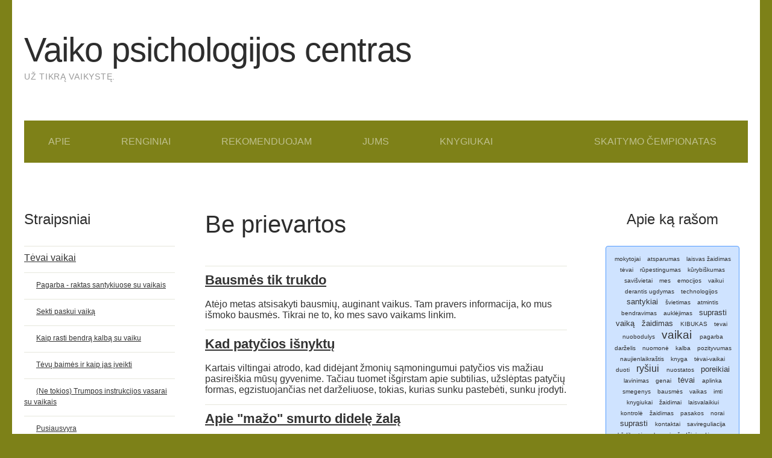

--- FILE ---
content_type: text/html; charset=UTF-8
request_url: http://mesvaikystei.lt/?pg=66
body_size: 5015
content:

<!DOCTYPE html PUBLIC "-//W3C//DTD XHTML 1.0 Strict//EN" "http://www.w3.org/TR/xhtml1/DTD/xhtml1-strict.dtd">
<html xmlns="http://www.w3.org/1999/xhtml">
<head>
<meta http-equiv="Content-Type" content="text/html; charset=UTF-8" />
<title>Be prievartos / Vaiko psichologijos centras</title>
<meta name="keywords" content="" />
<meta name="description" content="" />
<meta name="verify-paysera" content="8aae7dc22e891a4b0808a5e8b2f3ed01">
<link href='https://fonts.googleapis.com/css?family=Roboto:400,100,100italic,300,300italic,400italic,500,500italic,700,700italic,900,900italic&subset=latin-ext' rel='stylesheet' type='text/css'>
<link href="default.css" rel="stylesheet" type="text/css" media="all" />
<link href="fonts.css" rel="stylesheet" type="text/css" media="all" />
<!--[if IE 6]>
<link href="default_ie6.css" rel="stylesheet" type="text/css" />
<![endif]-->
</head>
<body>
<div id="fb-root"></div>
<script>(function(d, s, id) {
  var js, fjs = d.getElementsByTagName(s)[0];
  if (d.getElementById(id)) return;
  js = d.createElement(s); js.id = id;
  js.src = "//connect.facebook.net/lt_LT/sdk.js#xfbml=1&version=v2.3";
  fjs.parentNode.insertBefore(js, fjs);
}(document, 'script', 'facebook-jssdk'));</script>

<center>
<div id="wrapper" style="width:1240px;">
	<div id="header-wrapper">
		<div id="header" class="container">
			<div id="logo" style="text-align:left;">
				<a href="/" title="Vaiko psichologijos centras"><h1>Vaiko psichologijos centras</h1></a>
				<p>Už tikrą vaikystę.</p>
			</div>
		</div>
		<div id="menu" class="container" style="text-align:left;">
			<ul>
			
				<li><a href="?pg=31" accesskey="1" title="">Apie </a></li>


				
				<li><a href="?pg=71" accesskey="1" title="">Renginiai</a></li>


				
				<li><a href="?pg=22" accesskey="1" title="">Rekomenduojam</a></li>


				
				<li><a href="?pg=74" accesskey="1" title="">JUMS</a></li>


				
				<li><a href="?pg=108" accesskey="1" title="">KNYGIUKAI</a></li>


				
				<li><a href="?pg=30" accesskey="1" title=""><meta name="verify-paysera" content="8aae7dc22e891a4b0808a5e8b2f3ed01"></a></li>


				
				<li><a href="?pg=114" accesskey="1" title="">Skaitymo čempionatas</a></li>


							</ul>
		</div>
	</div>
	<div id="page" class="container">
		<div id="sidebar1">
			<div id="box1"  style="text-align:left;">
				<h2>Straipsniai</h2>
				<ul class="style1">
										<li><a href="?pg=6">Tėvai vaikai</a></li>
										<li><a href="?pg=53" style="font-size:12px; padding-left:20px;">Pagarba - raktas santykiuose su vaikais</a></li>
										<li><a href="?pg=63" style="font-size:12px; padding-left:20px;">Sekti paskui vaiką</a></li>
										<li><a href="?pg=65" style="font-size:12px; padding-left:20px;">Kaip rasti bendrą kalbą su vaiku</a></li>
										<li><a href="?pg=73" style="font-size:12px; padding-left:20px;">Tėvų baimės ir kaip jas įveikti</a></li>
										<li><a href="?pg=83" style="font-size:12px; padding-left:20px;">(Ne tokios) Trumpos instrukcijos vasarai su vaikais</a></li>
										<li><a href="?pg=90" style="font-size:12px; padding-left:20px;">Pusiausvyra</a></li>
										<li><a href="?pg=94" style="font-size:12px; padding-left:20px;">Keli paprasti žaidimai ryšiui su vaiku stiprinti</a></li>
										<li><a href="?pg=95" style="font-size:12px; padding-left:20px;">Kas tas Ryšys?</a></li>
										<li><a href="?pg=101" style="font-size:12px; padding-left:20px;">Kaip išmokome vaikus nežiūrėti į akis</a></li>
										<li><a href="?pg=104" style="font-size:12px; padding-left:20px;">Laikas prisitaiko prie mūsų</a></li>
										<li><a href="?pg=118" style="font-size:12px; padding-left:20px;">Imti ir duoti</a></li>
										<li><a href="?pg=120" style="font-size:12px; padding-left:20px;">Vaikai - tai dovana</a></li>
										<li><a href="?pg=123" style="font-size:12px; padding-left:20px;">Ko turėtume išmokti iki vaiko gimimo</a></li>
															<li><a href="?pg=17">Suprasti vaiką</a></li>
										<li><a href="?pg=20" style="font-size:12px; padding-left:20px;">Poreikiai ir norai</a></li>
										<li><a href="?pg=40" style="font-size:12px; padding-left:20px;">Traumos vaiko gyvenime</a></li>
										<li><a href="?pg=47" style="font-size:12px; padding-left:20px;">Vaikai elgesį perima mėgdžiodami</a></li>
										<li><a href="?pg=58" style="font-size:12px; padding-left:20px;">Ankstyvoji raida - kūdikystė</a></li>
										<li><a href="?pg=111" style="font-size:12px; padding-left:20px;">Ačiū vaikams</a></li>
										<li><a href="?pg=112" style="font-size:12px; padding-left:20px;">Vaiko kalbos raida</a></li>
										<li><a href="?pg=124" style="font-size:12px; padding-left:20px;">Vaikai ir technologijos</a></li>
															<li><a href="?pg=25">Trumpai</a></li>
										<li><a href="?pg=16" style="font-size:12px; padding-left:20px;">Pradžia</a></li>
										<li><a href="?pg=29" style="font-size:12px; padding-left:20px;">Judėjimo nauda</a></li>
										<li><a href="?pg=32" style="font-size:12px; padding-left:20px;">Pinkime istorijas</a></li>
										<li><a href="?pg=33" style="font-size:12px; padding-left:20px;">Po pasaką kas vakarą</a></li>
										<li><a href="?pg=36" style="font-size:12px; padding-left:20px;">Tėvų meilė veža</a></li>
										<li><a href="?pg=37" style="font-size:12px; padding-left:20px;">Vaikams kalbėti pozityviai - būtina</a></li>
										<li><a href="?pg=39" style="font-size:12px; padding-left:20px;">Nuostatų galia</a></li>
										<li><a href="?pg=41" style="font-size:12px; padding-left:20px;">Kai reikia nuraminti...</a></li>
										<li><a href="?pg=42" style="font-size:12px; padding-left:20px;">Suteikti vardą jausmui</a></li>
										<li><a href="?pg=45" style="font-size:12px; padding-left:20px;">Vaiko nelaimingumas pasireiškia netinkamu elgesiu</a></li>
										<li><a href="?pg=52" style="font-size:12px; padding-left:20px;">Vaikams svarbu jausti, kad jie gali kontroliuoti savo gyvenimą</a></li>
										<li><a href="?pg=69" style="font-size:12px; padding-left:20px;">Treniruotei</a></li>
										<li><a href="?pg=76" style="font-size:12px; padding-left:20px;">Vasaros pasiūlymas</a></li>
															<li><a href="?pg=66">Be prievartos</a></li>
										<li><a href="?pg=68" style="font-size:12px; padding-left:20px;">Patyčios. Iš kur jos? </a></li>
										<li><a href="?pg=70" style="font-size:12px; padding-left:20px;">Mažo žodelio didelė galia</a></li>
										<li><a href="?pg=82" style="font-size:12px; padding-left:20px;">Atsigręžti į nelaimingus vaikus</a></li>
										<li><a href="?pg=96" style="font-size:12px; padding-left:20px;">Apie "mažo" smurto didelę žalą</a></li>
										<li><a href="?pg=98" style="font-size:12px; padding-left:20px;">Kad patyčios išnyktų</a></li>
										<li><a href="?pg=99" style="font-size:12px; padding-left:20px;">Bausmės tik trukdo</a></li>
															<li><a href="?pg=85">Pasakos</a></li>
										<li><a href="?pg=86" style="font-size:12px; padding-left:20px;">Kas nugali drakonus</a></li>
															<li><a href="?pg=97">Vaikui derantis ugdymas</a></li>
										<li><a href="?pg=67" style="font-size:12px; padding-left:20px;">Švietimas. Ar šiais laikais jis šviečia? </a></li>
										<li><a href="?pg=78" style="font-size:12px; padding-left:20px;">Kad darbas netaptų vilku</a></li>
										<li><a href="?pg=80" style="font-size:12px; padding-left:20px;">Renkatės darželį?</a></li>
										<li><a href="?pg=89" style="font-size:12px; padding-left:20px;">Verta pagalvoti prieš ankstinant formalųjį švietimą</a></li>
										<li><a href="?pg=91" style="font-size:12px; padding-left:20px;">Nustoti brėžti ribas. Padėti pažinti pasaulį. </a></li>
										<li><a href="?pg=93" style="font-size:12px; padding-left:20px;">Ko aš mokau savo vaikus arba gyvenimas su mama psichologe</a></li>
										<li><a href="?pg=100" style="font-size:12px; padding-left:20px;">Padėti susikaupti</a></li>
										<li><a href="?pg=113" style="font-size:12px; padding-left:20px;">Vaikų kūrybiškumas</a></li>
															<li><a href="?pg=116">Žaidimo magija</a></li>
										<li><a href="?pg=28" style="font-size:12px; padding-left:20px;">Žaisti</a></li>
										<li><a href="?pg=46" style="font-size:12px; padding-left:20px;">Laisvas žaidimas ir savireguliacija</a></li>
										<li><a href="?pg=72" style="font-size:12px; padding-left:20px;">Žaidimus įkvepianti veikla</a></li>
										<li><a href="?pg=105" style="font-size:12px; padding-left:20px;">Žaidimo stebuklai</a></li>
										<li><a href="?pg=117" style="font-size:12px; padding-left:20px;">Naratyvinis žaidimas</a></li>
										

				</ul>
				 </div>

		</div>
		<div id="content"  style="text-align:left;">
						<h2>Be prievartos</h2>
			<p></p>
			                  			
								<ul class="style1">					<li><a href="?pg=99"><b style="font-size:22px;">Bausmės tik trukdo</b></a><br><br>
					Atėjo metas atsisakyti bausmių, auginant vaikus. Tam pravers informacija, ko mus išmoko bausmės. Tikrai ne to, ko mes savo vaikams linkim.</li>
										<li><a href="?pg=98"><b style="font-size:22px;">Kad patyčios išnyktų</b></a><br><br>
					Kartais viltingai atrodo, kad didėjant žmonių sąmoningumui patyčios vis mažiau pasireiškia mūsų gyvenime. Tačiau tuomet išgirstam apie subtilias, užslėptas patyčių formas, egzistuojančias net darželiuose, tokias, kurias sunku pastebėti, sunku įrodyti.</li>
										<li><a href="?pg=96"><b style="font-size:22px;">Apie "mažo" smurto didelę žalą</b></a><br><br>
					Kyla diskusijos, kur galima naudoti smurtą ir koks smurtas yra mažas, o koks jau reikšmingas. Paskaičius gal kam pataps aiškiau, kodėl nėra "mažo" smurto. Nes atrodo, kad šiuo metu mes turim išmokti šią pamoką, kad galėtumėm nebekartoti klaidų. Nes jų jau tikrai pakanka. </li>
										<li><a href="?pg=82"><b style="font-size:22px;">Atsigręžti į nelaimingus vaikus</b></a><br><br>
					Pradžiuginti vaiką yra labai paprasta. Kūdikiui pakanka mūsų šypsenos, didesnį vaiką prajuokina pakutenimas, jau kalbantį nuramina išklausymas, visus paguodžia artimo žmogaus apsikabinimas – tiek nedaug reikia, kad nušvistų vaiko akys. Bet kartais atsitinka taip, kad tuomet, kai vaikui labiausiai reikia mūsų, mes nuo jo imam ir nusigręžiam. Sakot, taip nėra? Deja, mes dažnai nusigręžiam nuo nelamingų – verkiančių, pykstančių, besimušančių, susigūžusių – vaikų. Atsigręžkime. Nes jiems tuomet labiausiai mūsų reikia. Tai nėra lengva, bet pagalvojus, kodėl mes taip darom, gali būti lengviau atsigręžti. Bent šiek tiek. </li>
										<li><a href="?pg=70"><b style="font-size:22px;">Mažo žodelio didelė galia</b></a><br><br>
					Ką manot apie žmogų, kuris sveikindamasis nežiūri į akis? O ką manot apie žmogų, kuris iš viso nesisveikina? Kadaise žmonės sakydavo apie tokius 'praėjo kiaulė su zvaneliu'. Dabar nebesuprantam apie ką čia, nes sutinkam tiek žmonių, kad pasidarė tarsi normalu jų nematyti, nesisveikinti. Kiek šiandien žmonių praėjo pro jus, kiriems nepasakėt labas? O kiek sutikote žmonių, su kuriais pasisveikinote? Kiek iš jų buvo su vaikais, kuriems taip pat pažvelgėt į akis ir pasakėt labas? Pabandysiu atspėti, kad ne kiekvienam sutiktam pažįstamo vaikui pasakėt Labas. Kodėl? </li>
										<li><a href="?pg=68"><b style="font-size:22px;">Patyčios. Iš kur jos? </b></a><br><br>
					Veiksmo savaitei Be patyčių palaikyti tekstas apie patyčias. Kad patyčios, tos senų laikų atgyvenos, išnyktų iš laisvos Lietuvos, kaip pernykštis sniegas. Visais pavidalais. Kad bendrautume vieni su kitais drąsiai, pasitikinčiai ir be baimės. Gražių šypsenų. </li>
										</ul>										</div>
		<div id="sidebar2">
			<div>
				<h2>Apie ką rašom</h2>
<!DOCTYPE html>
<html>
    <head>
        <title>Tag Cloud Example</title>
        <style type="text/css">
            #tagcloud {
                width: 200px;
                background:#CFE3FF;
                color:#0066FF;
                padding: 10px;
                border: 1px solid #559DFF;
                text-align:center;
                -moz-border-radius: 4px;
                -webkit-border-radius: 4px;
                border-radius: 4px;
            }

            #tagcloud a:link, #tagcloud a:visited {
                text-decoration:none;
                color: #333;
            }

            #tagcloud a:hover {
                text-decoration: underline;
            }

            #tagcloud span {
                padding: 4px;
            }

            #tagcloud .smallest {
                font-size: x-small;
            }

            #tagcloud .small {
                font-size: small;
            }

            #tagcloud .medium {
                font-size:medium;
            }

            #tagcloud .large {
                font-size:large;
            }

            #tagcloud .largest {
                font-size:larger;
            }
        </style>
    </head>

    <body>
      
        <div id="tagcloud">
                        <span class="smallest">
                <a href="?find=+mokytojai"> mokytojai</a>
            </span>
                        <span class="smallest">
                <a href="?find=atsparumas">atsparumas</a>
            </span>
                        <span class="smallest">
                <a href="?find=+laisvas+%C5%BEaidimas"> laisvas žaidimas</a>
            </span>
                        <span class="smallest">
                <a href="?find=+t%C4%97vai"> tėvai</a>
            </span>
                        <span class="smallest">
                <a href="?find=r%C5%ABpestingumas">rūpestingumas</a>
            </span>
                        <span class="smallest">
                <a href="?find=k%C5%ABrybi%C5%A1kumas">kūrybiškumas</a>
            </span>
                        <span class="smallest">
                <a href="?find=savi%C5%A1vietai">savišvietai</a>
            </span>
                        <span class="smallest">
                <a href="?find=mes">mes</a>
            </span>
                        <span class="smallest">
                <a href="?find=emocijos">emocijos</a>
            </span>
                        <span class="smallest">
                <a href="?find=vaikui+derantis+ugdymas">vaikui derantis ugdymas</a>
            </span>
                        <span class="smallest">
                <a href="?find=technologijos">technologijos</a>
            </span>
                        <span class="small">
                <a href="?find=santykiai">santykiai</a>
            </span>
                        <span class="smallest">
                <a href="?find=%C5%A1vietimas">švietimas</a>
            </span>
                        <span class="smallest">
                <a href="?find=atmintis">atmintis</a>
            </span>
                        <span class="smallest">
                <a href="?find=bendravimas">bendravimas</a>
            </span>
                        <span class="smallest">
                <a href="?find=aukl%C4%97jimas">auklėjimas</a>
            </span>
                        <span class="small">
                <a href="?find=suprasti+vaik%C4%85">suprasti vaiką</a>
            </span>
                        <span class="small">
                <a href="?find=%C5%BEaidimas">žaidimas</a>
            </span>
                        <span class="smallest">
                <a href="?find=KIBUKAS">KIBUKAS</a>
            </span>
                        <span class="smallest">
                <a href="?find=tevai">tevai</a>
            </span>
                        <span class="smallest">
                <a href="?find=nuobodulys">nuobodulys</a>
            </span>
                        <span class="largest">
                <a href="?find=vaikai">vaikai</a>
            </span>
                        <span class="smallest">
                <a href="?find=pagarba">pagarba</a>
            </span>
                        <span class="smallest">
                <a href="?find=dar%C5%BEelis">darželis</a>
            </span>
                        <span class="smallest">
                <a href="?find=nuomon%C4%97">nuomonė</a>
            </span>
                        <span class="smallest">
                <a href="?find=kalba">kalba</a>
            </span>
                        <span class="smallest">
                <a href="?find=pozityvumas">pozityvumas</a>
            </span>
                        <span class="smallest">
                <a href="?find=naujienlaikra%C5%A1tis">naujienlaikraštis</a>
            </span>
                        <span class="smallest">
                <a href="?find=knyga">knyga</a>
            </span>
                        <span class="smallest">
                <a href="?find=t%C4%97vai-vaikai">tėvai-vaikai</a>
            </span>
                        <span class="smallest">
                <a href="?find=duoti">duoti</a>
            </span>
                        <span class="medium">
                <a href="?find=ry%C5%A1iui">ryšiui</a>
            </span>
                        <span class="smallest">
                <a href="?find=nuostatos">nuostatos</a>
            </span>
                        <span class="small">
                <a href="?find=poreikiai">poreikiai</a>
            </span>
                        <span class="smallest">
                <a href="?find=lavinimas">lavinimas</a>
            </span>
                        <span class="smallest">
                <a href="?find=genai">genai</a>
            </span>
                        <span class="small">
                <a href="?find=t%C4%97vai">tėvai</a>
            </span>
                        <span class="smallest">
                <a href="?find=aplinka">aplinka</a>
            </span>
                        <span class="smallest">
                <a href="?find=smegenys">smegenys</a>
            </span>
                        <span class="smallest">
                <a href="?find=bausm%C4%97s">bausmės</a>
            </span>
                        <span class="smallest">
                <a href="?find=vaikas">vaikas</a>
            </span>
                        <span class="smallest">
                <a href="?find=imti">imti</a>
            </span>
                        <span class="smallest">
                <a href="?find=knygiukai">knygiukai</a>
            </span>
                        <span class="smallest">
                <a href="?find=%C5%BEaidimai">žaidimai</a>
            </span>
                        <span class="smallest">
                <a href="?find=laisvalaikiui">laisvalaikiui</a>
            </span>
                        <span class="smallest">
                <a href="?find=kontrol%C4%97">kontrolė</a>
            </span>
                        <span class="smallest">
                <a href="?find=+%C5%BEaidimas"> žaidimas</a>
            </span>
                        <span class="smallest">
                <a href="?find=pasakos">pasakos</a>
            </span>
                        <span class="smallest">
                <a href="?find=norai">norai</a>
            </span>
                        <span class="small">
                <a href="?find=suprasti">suprasti</a>
            </span>
                        <span class="smallest">
                <a href="?find=kontaktai">kontaktai</a>
            </span>
                        <span class="smallest">
                <a href="?find=savireguliacija">savireguliacija</a>
            </span>
                        <span class="smallest">
                <a href="?find=k%C5%ABdikyst%C4%97">kūdikystė</a>
            </span>
                        <span class="smallest">
                <a href="?find=ekranai">ekranai</a>
            </span>
                        <span class="smallest">
                <a href="?find=%C5%BEod%C5%BEiai">žodžiai</a>
            </span>
                        <span class="smallest">
                <a href="?find=d%C4%97mesys">dėmesys</a>
            </span>
                        <span class="smallest">
                <a href="?find=%C5%BDaisti">Žaisti</a>
            </span>
                        <span class="smallest">
                <a href="?find=knygos">knygos</a>
            </span>
                        <span class="smallest">
                <a href="?find=ry%C5%A1ys">ryšys</a>
            </span>
                        <span class="smallest">
                <a href="?find=mokymasis">mokymasis</a>
            </span>
                        <span class="smallest">
                <a href="?find=ugdymas">ugdymas</a>
            </span>
                        <span class="smallest">
                <a href="?find=pasaka.darbas.%C5%BEaidimas.veikla.">pasaka.darbas.žaidimas.veikla.</a>
            </span>
                        <span class="smallest">
                <a href="?find=netinkamas+elgesys">netinkamas elgesys</a>
            </span>
                        <span class="smallest">
                <a href="?find=+vaikas"> vaikas</a>
            </span>
                        <span class="smallest">
                <a href="?find=m%C4%97gd%C5%BEiojimas">mėgdžiojimas</a>
            </span>
                        <span class="smallest">
                <a href="?find=savaranki%C5%A1kumas">savarankiškumas</a>
            </span>
                        <span class="smallest">
                <a href="?find=klaidos">klaidos</a>
            </span>
                        <span class="smallest">
                <a href="?find=skaitymas">skaitymas</a>
            </span>
                        <span class="smallest">
                <a href="?find=+vaikams+derantis+ugdymas"> vaikams derantis ugdymas</a>
            </span>
                        <span class="smallest">
                <a href="?find=%C5%BEindymas">žindymas</a>
            </span>
                        <span class="smallest">
                <a href="?find=+naratyvinis+%C5%BEaidimas"> naratyvinis žaidimas</a>
            </span>
                        <span class="smallest">
                <a href="?find=mokykla">mokykla</a>
            </span>
                        <span class="smallest">
                <a href="?find=trauma">trauma</a>
            </span>
                    </div>
    </body>
</html><br><br>
<div class="fb-page" data-href="https://www.facebook.com/mesvaikystei.lt" data-width="200" data-height="200" data-hide-cover="false" data-show-facepile="true" data-show-posts="false"><div class="fb-xfbml-parse-ignore"><blockquote cite="https://www.facebook.com/mesvaikystei.lt"><a href="https://www.facebook.com/mesvaikystei.lt">Vaiko psichologijos centras</a></blockquote></div></div>

<div style="text-align: center;"><br /> 
</div> 
<div style="text-align: center;"><span ><br /></span> 
</div>				</center>
				<br><br>

				</div>
		</div>
	</div>

</div>
<div id="footer">
	<p>&copy; VšĮ Vaiko psichologijos centras. </p>
</div>
</body>
</html>


--- FILE ---
content_type: text/css
request_url: http://mesvaikystei.lt/default.css
body_size: 1494
content:
html, body {
	height: 100%;
}
body {
	margin: 0px;
	padding: 0px;
	background: #7D8118;
	font-family: Arial, sans-serif;
	font-size: 12pt;
	font-weight: 400;
	color: rgba(0,0,0,.8);
}
old{
url(images/overlaya.png) repeat;
}
h1, h2, h3 {
	margin: 0;
	padding: 0;
	font-weight: 300;
	color: #2D2D2D;
}

h2 {
	padding: 0px 0px 30px 0px;
	font-size: 2.50em;
}

p, ol, ul {
	margin-top: 0px;
}

p {
	line-height: 180%;
}

strong {
}

a {
	color: rgba(0,0,0,.8);
}

a:hover {
	text-decoration: none;
}

a img {
	border: none;
}

img.border {
}

img.alignleft {
	float: left;
}

img.alignright {
	float: right;
}

img.aligncenter {
	margin: 0px auto;
}

hr {
	display: none;
}

/** WRAPPER */

#wrapper {
	background: #FFF;
	margin: 0px 20px;
}

.container {
	width: 1200px;
	margin: 0px auto;
}

.clearfix {
	clear: both;
}

/** HEADER */

#header {
	overflow: hidden;
	height: 200px;
}

/** LOGO */

#logo {
	height: 150px;
	padding: 50px 0px 0px 0px;
}

#logo h1, #logo p {
	margin: 0;
	padding: 0;
}

#logo h1 {
	letter-spacing: -1px;

	font-size: 3.5em;
}

#logo p {
	padding: 0px;
	letter-spacing: 0.05em;
	text-transform: uppercase;
	font-size: 0.9em;
	color: rgba(0,0,0,.4);
}

#logo p a {
	color: rgba(0,0,0,.4);
}

#logo a {
	border: none;
	background: none;
	text-decoration: none;
	color: rgba(0,0,0,.8);
}

/** MENU */

#menu {
	overflow: hidden;
	background: #7e8118;
}

#menu ul {
	margin: 0px 0px 0px 0px;
	padding: 0px 0px;
	list-style: none;
	line-height: normal;
}

#menu li {
	display: inline-block;
}

#menu a {
	display: block;
	padding: 0px 40px 0px 40px;
	line-height: 70px;
	text-decoration: none;
	text-transform: uppercase;
	text-align: center;
	font-size: 16px;
	font-weight: 200;
	color: rgba(255,255,255,0.5);
	border: none;
}

#menu a:hover, #menu .current_page_item a {
	text-decoration: none;
	color: rgba(255,255,255,0.8);
}

#menu .current_page_item a {
}

#menu .last {
	border-right: none;
}

/** PAGE */

#page {
	overflow: hidden;
	padding: 5em 0em;
}

/** CONTENT */

#content {
	float: left;
	width: 600px;
}

/** SIDEBAR 1 */

#sidebar1 {
	float: left;
	width: 250px;
	margin-right: 50px;
}

#sidebar1 #box1 {
	margin-bottom: 4em;
}

#sidebar1 h2,
#sidebar2 h2
{
	font-size: 1.5em;
	font-weight: 400;
}

/** SIDEBAR 2 */

#sidebar2 {
	float: right;
	width: 250px;
}

/* Footer */

#footer {
	overflow: hidden;
	padding: 50px 0px 30px 0px;
}

#footer p {
	text-align: center;
	color: rgba(255,255,255,0.2);
}

#footer a {
	color: rgba(255,255,255,0.3);
}

/* List style 1 */

ul.style1 {
	margin: 0px;
	padding: 0px;
	list-style: none;
}

ul.style1 li {
	padding: 10px 0px 15px 0px;
	border-top: 1px solid #E6E7DC;
}

ul.style1 .first {
	padding-top: 0px;
	border-top: none;
}

/* List style 2 */

ul.style2 {
	margin: 0px;
	padding: 0px;
	list-style: none;
}

ul.style2 li {
	padding: 25px 0px 15px 0px;
	border-top: 1px solid #E6E7DC;
}

ul.style2 .first {
	padding-top: 0px;
	border-top: none;
}

ul.style2 h3 {
	padding: 0px 0px 10px 0px;
	font-size: 1.10em;
}

ul.style2 h3 a {
	color: #101010;
}

ul.style2 a {
	text-decoration: none;
}

ul.style2 a:hover {
	text-decoration: underline;
}


/* List style 3 */

ul.style3 {
	margin: 0px;
	padding: 0px;
	list-style: none;
}

ul.style3 li {
	padding: 20px 0px 20px 0px;
	border-top: 1px solid #E6E7DC;
}

ul.style3 p {
	margin: 0px;
	padding: 0px;
}

ul.style3 img {
	float: left;
	margin-top: 3px;
	margin-right: 20px;
}
img {
padding:10px;
}
ul.style3 .posted {
	padding: 10px 0px 10px 0px;
	font-size: 8pt;
	color: #A2A2A2;
}

ul.style3 .first {
	padding-top: 0px;
	border-top: none;
}

.link-style {
	display: inline-block;
	margin-top: 20px;
	padding: 7px 20px;
	background: #0C73D4;
	border-radius: 5px;
	text-decoration: none;
	text-transform: uppercase;
	color: #FFFFFF;
}


/*********************************************************************************/
/* Portfolio                                                                     */
/*********************************************************************************/

	#portfolio-wrapper
	{
		overflow: hidden;
		padding: 5em 0em;
		background: rgba(0,0,0,.02);
		background-image: url(images/overlay.png);
		background-repeat: repeat;
		border-top: 1px solid rgba(0,0,0,.05);
	}
	
	#portfolio
	{
	}

	#portfolio .box
	{
		text-align: center;
		color: rgba(0,0,0,0.5);
	}
	
	#portfolio h3
	{
		display: block;
		padding-bottom: 1em;
		text-transform: uppercase;
		font-size: 1.2em;
		font-weight: 400;
		color: rgba(0,0,0,0.7);
	}

	#portfolio .title
	{
		text-align: center;
	}

	#portfolio .title h2
	{
		color: rgba(0,0,0,0.8);
	}
	
	#portfolio .title .byline
	{
		display: block;
		padding-bottom: 2em;
		color: rgba(0,0,0,0.7);
	}

	.column1,
	.column2,
	.column3,
	.column4
	{
		width: 282px;
	}
	
	.column1,
	.column2,
	.column3
	{
		float: left;
		margin-right: 24px;
	}
	
	.column4
	{
		float: right;
	}

/*********************************************************************************/
/* Heading Titles                                                                */
/*********************************************************************************/

	.title
	{
		margin-bottom: 3em;
	}
	
	.title h2
	{
		margin: 0;
		padding: 0;
		font-size: 2.8em;
		color: rgba(255,255,255,0.9);
	}
	
	.title .byline
	{
		padding-top: 0.50em;
		letter-spacing: 0.15em;
		text-transform: uppercase;
		font-weight: 400;
		font-size: 1.1em;
		color: #6F6F6F;
	}

/*********************************************************************************/
/* Button Style                                                                  */
/*********************************************************************************/

	.button
	{
		display: inline-block;
		margin-top: 2em;
		padding: 0em 1em;
		background: #7e8118;
		letter-spacing: 0.10em;
		line-height: 3em;
		text-decoration: none;
		text-transform: uppercase;
		font-weight: 400;
		font-size: 1em;
		color: #FFF;
	}